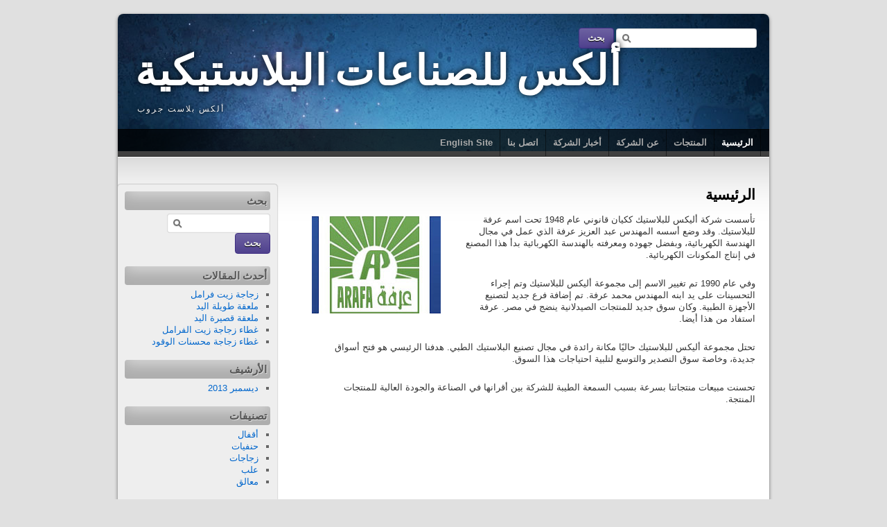

--- FILE ---
content_type: text/html; charset=UTF-8
request_url: https://alexplastic.com/ar/
body_size: 6130
content:
<!DOCTYPE html>
<html dir="rtl" lang="ar">
<head>
<meta charset="UTF-8" />
<title>ألكس للصناعات البلاستيكية | ألكس بلاست جروب</title>
<link rel="profile" href="http://gmpg.org/xfn/11" />
<link rel="stylesheet" type="text/css" media="all" href="https://alexplastic.com/ar/wp-content/themes/third-style/style.css" />
<link href='https://fonts.googleapis.com/css?family=Yanone+Kaffeesatz:regular,bold' rel='stylesheet' type='text/css'>
<link rel="pingback" href="https://alexplastic.com/ar/xmlrpc.php" />
<meta name='robots' content='max-image-preview:large' />
<link rel="alternate" type="application/rss+xml" title="ألكس للصناعات البلاستيكية &laquo; الخلاصة" href="https://alexplastic.com/ar/feed/" />
<link rel="alternate" type="application/rss+xml" title="ألكس للصناعات البلاستيكية &laquo; خلاصة التعليقات" href="https://alexplastic.com/ar/comments/feed/" />
<script type="text/javascript">
/* <![CDATA[ */
window._wpemojiSettings = {"baseUrl":"https:\/\/s.w.org\/images\/core\/emoji\/15.0.3\/72x72\/","ext":".png","svgUrl":"https:\/\/s.w.org\/images\/core\/emoji\/15.0.3\/svg\/","svgExt":".svg","source":{"concatemoji":"https:\/\/alexplastic.com\/ar\/wp-includes\/js\/wp-emoji-release.min.js?ver=6.5.7"}};
/*! This file is auto-generated */
!function(i,n){var o,s,e;function c(e){try{var t={supportTests:e,timestamp:(new Date).valueOf()};sessionStorage.setItem(o,JSON.stringify(t))}catch(e){}}function p(e,t,n){e.clearRect(0,0,e.canvas.width,e.canvas.height),e.fillText(t,0,0);var t=new Uint32Array(e.getImageData(0,0,e.canvas.width,e.canvas.height).data),r=(e.clearRect(0,0,e.canvas.width,e.canvas.height),e.fillText(n,0,0),new Uint32Array(e.getImageData(0,0,e.canvas.width,e.canvas.height).data));return t.every(function(e,t){return e===r[t]})}function u(e,t,n){switch(t){case"flag":return n(e,"\ud83c\udff3\ufe0f\u200d\u26a7\ufe0f","\ud83c\udff3\ufe0f\u200b\u26a7\ufe0f")?!1:!n(e,"\ud83c\uddfa\ud83c\uddf3","\ud83c\uddfa\u200b\ud83c\uddf3")&&!n(e,"\ud83c\udff4\udb40\udc67\udb40\udc62\udb40\udc65\udb40\udc6e\udb40\udc67\udb40\udc7f","\ud83c\udff4\u200b\udb40\udc67\u200b\udb40\udc62\u200b\udb40\udc65\u200b\udb40\udc6e\u200b\udb40\udc67\u200b\udb40\udc7f");case"emoji":return!n(e,"\ud83d\udc26\u200d\u2b1b","\ud83d\udc26\u200b\u2b1b")}return!1}function f(e,t,n){var r="undefined"!=typeof WorkerGlobalScope&&self instanceof WorkerGlobalScope?new OffscreenCanvas(300,150):i.createElement("canvas"),a=r.getContext("2d",{willReadFrequently:!0}),o=(a.textBaseline="top",a.font="600 32px Arial",{});return e.forEach(function(e){o[e]=t(a,e,n)}),o}function t(e){var t=i.createElement("script");t.src=e,t.defer=!0,i.head.appendChild(t)}"undefined"!=typeof Promise&&(o="wpEmojiSettingsSupports",s=["flag","emoji"],n.supports={everything:!0,everythingExceptFlag:!0},e=new Promise(function(e){i.addEventListener("DOMContentLoaded",e,{once:!0})}),new Promise(function(t){var n=function(){try{var e=JSON.parse(sessionStorage.getItem(o));if("object"==typeof e&&"number"==typeof e.timestamp&&(new Date).valueOf()<e.timestamp+604800&&"object"==typeof e.supportTests)return e.supportTests}catch(e){}return null}();if(!n){if("undefined"!=typeof Worker&&"undefined"!=typeof OffscreenCanvas&&"undefined"!=typeof URL&&URL.createObjectURL&&"undefined"!=typeof Blob)try{var e="postMessage("+f.toString()+"("+[JSON.stringify(s),u.toString(),p.toString()].join(",")+"));",r=new Blob([e],{type:"text/javascript"}),a=new Worker(URL.createObjectURL(r),{name:"wpTestEmojiSupports"});return void(a.onmessage=function(e){c(n=e.data),a.terminate(),t(n)})}catch(e){}c(n=f(s,u,p))}t(n)}).then(function(e){for(var t in e)n.supports[t]=e[t],n.supports.everything=n.supports.everything&&n.supports[t],"flag"!==t&&(n.supports.everythingExceptFlag=n.supports.everythingExceptFlag&&n.supports[t]);n.supports.everythingExceptFlag=n.supports.everythingExceptFlag&&!n.supports.flag,n.DOMReady=!1,n.readyCallback=function(){n.DOMReady=!0}}).then(function(){return e}).then(function(){var e;n.supports.everything||(n.readyCallback(),(e=n.source||{}).concatemoji?t(e.concatemoji):e.wpemoji&&e.twemoji&&(t(e.twemoji),t(e.wpemoji)))}))}((window,document),window._wpemojiSettings);
/* ]]> */
</script>
<style id='wp-emoji-styles-inline-css' type='text/css'>

	img.wp-smiley, img.emoji {
		display: inline !important;
		border: none !important;
		box-shadow: none !important;
		height: 1em !important;
		width: 1em !important;
		margin: 0 0.07em !important;
		vertical-align: -0.1em !important;
		background: none !important;
		padding: 0 !important;
	}
</style>
<link rel='stylesheet' id='wp-block-library-rtl-css' href='https://alexplastic.com/ar/wp-includes/css/dist/block-library/style-rtl.min.css?ver=6.5.7' type='text/css' media='all' />
<style id='classic-theme-styles-inline-css' type='text/css'>
/*! This file is auto-generated */
.wp-block-button__link{color:#fff;background-color:#32373c;border-radius:9999px;box-shadow:none;text-decoration:none;padding:calc(.667em + 2px) calc(1.333em + 2px);font-size:1.125em}.wp-block-file__button{background:#32373c;color:#fff;text-decoration:none}
</style>
<style id='global-styles-inline-css' type='text/css'>
body{--wp--preset--color--black: #000000;--wp--preset--color--cyan-bluish-gray: #abb8c3;--wp--preset--color--white: #ffffff;--wp--preset--color--pale-pink: #f78da7;--wp--preset--color--vivid-red: #cf2e2e;--wp--preset--color--luminous-vivid-orange: #ff6900;--wp--preset--color--luminous-vivid-amber: #fcb900;--wp--preset--color--light-green-cyan: #7bdcb5;--wp--preset--color--vivid-green-cyan: #00d084;--wp--preset--color--pale-cyan-blue: #8ed1fc;--wp--preset--color--vivid-cyan-blue: #0693e3;--wp--preset--color--vivid-purple: #9b51e0;--wp--preset--gradient--vivid-cyan-blue-to-vivid-purple: linear-gradient(135deg,rgba(6,147,227,1) 0%,rgb(155,81,224) 100%);--wp--preset--gradient--light-green-cyan-to-vivid-green-cyan: linear-gradient(135deg,rgb(122,220,180) 0%,rgb(0,208,130) 100%);--wp--preset--gradient--luminous-vivid-amber-to-luminous-vivid-orange: linear-gradient(135deg,rgba(252,185,0,1) 0%,rgba(255,105,0,1) 100%);--wp--preset--gradient--luminous-vivid-orange-to-vivid-red: linear-gradient(135deg,rgba(255,105,0,1) 0%,rgb(207,46,46) 100%);--wp--preset--gradient--very-light-gray-to-cyan-bluish-gray: linear-gradient(135deg,rgb(238,238,238) 0%,rgb(169,184,195) 100%);--wp--preset--gradient--cool-to-warm-spectrum: linear-gradient(135deg,rgb(74,234,220) 0%,rgb(151,120,209) 20%,rgb(207,42,186) 40%,rgb(238,44,130) 60%,rgb(251,105,98) 80%,rgb(254,248,76) 100%);--wp--preset--gradient--blush-light-purple: linear-gradient(135deg,rgb(255,206,236) 0%,rgb(152,150,240) 100%);--wp--preset--gradient--blush-bordeaux: linear-gradient(135deg,rgb(254,205,165) 0%,rgb(254,45,45) 50%,rgb(107,0,62) 100%);--wp--preset--gradient--luminous-dusk: linear-gradient(135deg,rgb(255,203,112) 0%,rgb(199,81,192) 50%,rgb(65,88,208) 100%);--wp--preset--gradient--pale-ocean: linear-gradient(135deg,rgb(255,245,203) 0%,rgb(182,227,212) 50%,rgb(51,167,181) 100%);--wp--preset--gradient--electric-grass: linear-gradient(135deg,rgb(202,248,128) 0%,rgb(113,206,126) 100%);--wp--preset--gradient--midnight: linear-gradient(135deg,rgb(2,3,129) 0%,rgb(40,116,252) 100%);--wp--preset--font-size--small: 13px;--wp--preset--font-size--medium: 20px;--wp--preset--font-size--large: 36px;--wp--preset--font-size--x-large: 42px;--wp--preset--spacing--20: 0.44rem;--wp--preset--spacing--30: 0.67rem;--wp--preset--spacing--40: 1rem;--wp--preset--spacing--50: 1.5rem;--wp--preset--spacing--60: 2.25rem;--wp--preset--spacing--70: 3.38rem;--wp--preset--spacing--80: 5.06rem;--wp--preset--shadow--natural: 6px 6px 9px rgba(0, 0, 0, 0.2);--wp--preset--shadow--deep: 12px 12px 50px rgba(0, 0, 0, 0.4);--wp--preset--shadow--sharp: 6px 6px 0px rgba(0, 0, 0, 0.2);--wp--preset--shadow--outlined: 6px 6px 0px -3px rgba(255, 255, 255, 1), 6px 6px rgba(0, 0, 0, 1);--wp--preset--shadow--crisp: 6px 6px 0px rgba(0, 0, 0, 1);}:where(.is-layout-flex){gap: 0.5em;}:where(.is-layout-grid){gap: 0.5em;}body .is-layout-flex{display: flex;}body .is-layout-flex{flex-wrap: wrap;align-items: center;}body .is-layout-flex > *{margin: 0;}body .is-layout-grid{display: grid;}body .is-layout-grid > *{margin: 0;}:where(.wp-block-columns.is-layout-flex){gap: 2em;}:where(.wp-block-columns.is-layout-grid){gap: 2em;}:where(.wp-block-post-template.is-layout-flex){gap: 1.25em;}:where(.wp-block-post-template.is-layout-grid){gap: 1.25em;}.has-black-color{color: var(--wp--preset--color--black) !important;}.has-cyan-bluish-gray-color{color: var(--wp--preset--color--cyan-bluish-gray) !important;}.has-white-color{color: var(--wp--preset--color--white) !important;}.has-pale-pink-color{color: var(--wp--preset--color--pale-pink) !important;}.has-vivid-red-color{color: var(--wp--preset--color--vivid-red) !important;}.has-luminous-vivid-orange-color{color: var(--wp--preset--color--luminous-vivid-orange) !important;}.has-luminous-vivid-amber-color{color: var(--wp--preset--color--luminous-vivid-amber) !important;}.has-light-green-cyan-color{color: var(--wp--preset--color--light-green-cyan) !important;}.has-vivid-green-cyan-color{color: var(--wp--preset--color--vivid-green-cyan) !important;}.has-pale-cyan-blue-color{color: var(--wp--preset--color--pale-cyan-blue) !important;}.has-vivid-cyan-blue-color{color: var(--wp--preset--color--vivid-cyan-blue) !important;}.has-vivid-purple-color{color: var(--wp--preset--color--vivid-purple) !important;}.has-black-background-color{background-color: var(--wp--preset--color--black) !important;}.has-cyan-bluish-gray-background-color{background-color: var(--wp--preset--color--cyan-bluish-gray) !important;}.has-white-background-color{background-color: var(--wp--preset--color--white) !important;}.has-pale-pink-background-color{background-color: var(--wp--preset--color--pale-pink) !important;}.has-vivid-red-background-color{background-color: var(--wp--preset--color--vivid-red) !important;}.has-luminous-vivid-orange-background-color{background-color: var(--wp--preset--color--luminous-vivid-orange) !important;}.has-luminous-vivid-amber-background-color{background-color: var(--wp--preset--color--luminous-vivid-amber) !important;}.has-light-green-cyan-background-color{background-color: var(--wp--preset--color--light-green-cyan) !important;}.has-vivid-green-cyan-background-color{background-color: var(--wp--preset--color--vivid-green-cyan) !important;}.has-pale-cyan-blue-background-color{background-color: var(--wp--preset--color--pale-cyan-blue) !important;}.has-vivid-cyan-blue-background-color{background-color: var(--wp--preset--color--vivid-cyan-blue) !important;}.has-vivid-purple-background-color{background-color: var(--wp--preset--color--vivid-purple) !important;}.has-black-border-color{border-color: var(--wp--preset--color--black) !important;}.has-cyan-bluish-gray-border-color{border-color: var(--wp--preset--color--cyan-bluish-gray) !important;}.has-white-border-color{border-color: var(--wp--preset--color--white) !important;}.has-pale-pink-border-color{border-color: var(--wp--preset--color--pale-pink) !important;}.has-vivid-red-border-color{border-color: var(--wp--preset--color--vivid-red) !important;}.has-luminous-vivid-orange-border-color{border-color: var(--wp--preset--color--luminous-vivid-orange) !important;}.has-luminous-vivid-amber-border-color{border-color: var(--wp--preset--color--luminous-vivid-amber) !important;}.has-light-green-cyan-border-color{border-color: var(--wp--preset--color--light-green-cyan) !important;}.has-vivid-green-cyan-border-color{border-color: var(--wp--preset--color--vivid-green-cyan) !important;}.has-pale-cyan-blue-border-color{border-color: var(--wp--preset--color--pale-cyan-blue) !important;}.has-vivid-cyan-blue-border-color{border-color: var(--wp--preset--color--vivid-cyan-blue) !important;}.has-vivid-purple-border-color{border-color: var(--wp--preset--color--vivid-purple) !important;}.has-vivid-cyan-blue-to-vivid-purple-gradient-background{background: var(--wp--preset--gradient--vivid-cyan-blue-to-vivid-purple) !important;}.has-light-green-cyan-to-vivid-green-cyan-gradient-background{background: var(--wp--preset--gradient--light-green-cyan-to-vivid-green-cyan) !important;}.has-luminous-vivid-amber-to-luminous-vivid-orange-gradient-background{background: var(--wp--preset--gradient--luminous-vivid-amber-to-luminous-vivid-orange) !important;}.has-luminous-vivid-orange-to-vivid-red-gradient-background{background: var(--wp--preset--gradient--luminous-vivid-orange-to-vivid-red) !important;}.has-very-light-gray-to-cyan-bluish-gray-gradient-background{background: var(--wp--preset--gradient--very-light-gray-to-cyan-bluish-gray) !important;}.has-cool-to-warm-spectrum-gradient-background{background: var(--wp--preset--gradient--cool-to-warm-spectrum) !important;}.has-blush-light-purple-gradient-background{background: var(--wp--preset--gradient--blush-light-purple) !important;}.has-blush-bordeaux-gradient-background{background: var(--wp--preset--gradient--blush-bordeaux) !important;}.has-luminous-dusk-gradient-background{background: var(--wp--preset--gradient--luminous-dusk) !important;}.has-pale-ocean-gradient-background{background: var(--wp--preset--gradient--pale-ocean) !important;}.has-electric-grass-gradient-background{background: var(--wp--preset--gradient--electric-grass) !important;}.has-midnight-gradient-background{background: var(--wp--preset--gradient--midnight) !important;}.has-small-font-size{font-size: var(--wp--preset--font-size--small) !important;}.has-medium-font-size{font-size: var(--wp--preset--font-size--medium) !important;}.has-large-font-size{font-size: var(--wp--preset--font-size--large) !important;}.has-x-large-font-size{font-size: var(--wp--preset--font-size--x-large) !important;}
.wp-block-navigation a:where(:not(.wp-element-button)){color: inherit;}
:where(.wp-block-post-template.is-layout-flex){gap: 1.25em;}:where(.wp-block-post-template.is-layout-grid){gap: 1.25em;}
:where(.wp-block-columns.is-layout-flex){gap: 2em;}:where(.wp-block-columns.is-layout-grid){gap: 2em;}
.wp-block-pullquote{font-size: 1.5em;line-height: 1.6;}
</style>
<link rel="https://api.w.org/" href="https://alexplastic.com/ar/wp-json/" /><link rel="alternate" type="application/json" href="https://alexplastic.com/ar/wp-json/wp/v2/pages/16" /><link rel="EditURI" type="application/rsd+xml" title="RSD" href="https://alexplastic.com/ar/xmlrpc.php?rsd" />
<link rel="stylesheet" href="https://alexplastic.com/ar/wp-content/themes/third-style/rtl.css" type="text/css" media="screen" /><link rel="canonical" href="https://alexplastic.com/ar/" />
<link rel='shortlink' href='https://alexplastic.com/ar/' />
<link rel="alternate" type="application/json+oembed" href="https://alexplastic.com/ar/wp-json/oembed/1.0/embed?url=https%3A%2F%2Falexplastic.com%2Far%2F" />
<link rel="alternate" type="text/xml+oembed" href="https://alexplastic.com/ar/wp-json/oembed/1.0/embed?url=https%3A%2F%2Falexplastic.com%2Far%2F&#038;format=xml" />
		<style type="text/css" id="wp-custom-css">
			body, input, textarea, .page-title span, .pingback a.url, h3#comments-title, h3#reply-title, #access .menu, #access div.menu ul, #cancel-comment-reply-link, .form-allowed-tags, #site-info, #site-title, #wp-calendar, .comment-meta, .comment-body tr th, .comment-body thead th, .entry-content label, .entry-content tr th, .entry-content thead th, .entry-meta, .entry-title, .entry-utility, #respond label, .navigation, .page-title, .pingback p, .reply, .widget-title, input[type=submit] {
    font-family: Tahoma, Arial, sans-serif;
}		</style>
		</head>

<body class="rtl home page-template-default page page-id-16">
<div id="wrapper" class="hfeed">
	<div id="header" style="background:url(https://alexplastic.com/ar/wp-content/themes/third-style/images/headers/abstract1.jpg) no-repeat top left;">
		<div id="masthead">
			<div id="branding" role="banner">
	                <div id="pao_search"><form role="search" method="get" id="searchform" class="searchform" action="https://alexplastic.com/ar/">
				<div>
					<label class="screen-reader-text" for="s">البحث عن:</label>
					<input type="text" value="" name="s" id="s" />
					<input type="submit" id="searchsubmit" value="بحث" />
				</div>
			</form></div>
								<div id="site-title">
					<span>
						<a href="https://alexplastic.com/ar/" title="ألكس للصناعات البلاستيكية" rel="home">ألكس للصناعات البلاستيكية</a>
					</span>
				</div>
				<div id="site-description">ألكس بلاست جروب</div>
			</div><!-- #branding -->

			<div id="access" role="navigation">
			  				<div class="skip-link screen-reader-text"><a href="#content" title="Skip to content">Skip to content</a></div>
								<div class="menu-header"><ul id="menu-menu-1" class="menu"><li id="menu-item-25" class="menu-item menu-item-type-post_type menu-item-object-page menu-item-home current-menu-item page_item page-item-16 current_page_item menu-item-25"><a href="https://alexplastic.com/ar/" aria-current="page">الرئيسية</a></li>
<li id="menu-item-32" class="menu-item menu-item-type-custom menu-item-object-custom menu-item-has-children menu-item-32"><a href="#">المنتجات</a>
<ul class="sub-menu">
	<li id="menu-item-28" class="menu-item menu-item-type-taxonomy menu-item-object-category menu-item-28"><a href="https://alexplastic.com/ar/category/bottles/">زجاجات</a></li>
	<li id="menu-item-30" class="menu-item menu-item-type-taxonomy menu-item-object-category menu-item-30"><a href="https://alexplastic.com/ar/category/lock/">أقفال</a></li>
	<li id="menu-item-31" class="menu-item menu-item-type-taxonomy menu-item-object-category menu-item-31"><a href="https://alexplastic.com/ar/category/taps/">حنفيات</a></li>
	<li id="menu-item-57" class="menu-item menu-item-type-taxonomy menu-item-object-category menu-item-57"><a href="https://alexplastic.com/ar/category/boxes/">علب</a></li>
</ul>
</li>
<li id="menu-item-26" class="menu-item menu-item-type-post_type menu-item-object-page menu-item-26"><a href="https://alexplastic.com/ar/history/">عن الشركة</a></li>
<li id="menu-item-27" class="menu-item menu-item-type-post_type menu-item-object-page menu-item-27"><a href="https://alexplastic.com/ar/news/">أخبار الشركة</a></li>
<li id="menu-item-43" class="menu-item menu-item-type-post_type menu-item-object-page menu-item-43"><a href="https://alexplastic.com/ar/contact-us/">اتصل بنا</a></li>
<li id="menu-item-181" class="menu-item menu-item-type-custom menu-item-object-custom menu-item-181"><a href="http://www.alexplastic.com/en">English Site</a></li>
</ul></div>			</div><!-- #access -->
		</div><!-- #masthead -->
<div style="clear:both;"></div>
	</div>
<!-- #header -->

	<div id="main">

		<div id="container">
			<div id="content" role="main">


				<div id="post-16" class="post-16 page type-page status-publish hentry">
											<h2 class="entry-title">الرئيسية</h2>
					
					<div class="entry-content">
						<p><a href="https://alexplastic.com/en/wp-content/uploads/2013/12/logo1.jpg"><img decoding="async" class="size-full wp-image-18 alignleft" src="https://alexplastic.com/en/wp-content/uploads/2013/12/logo1.jpg" alt="logo" width="186" height="140" /></a>تأسست شركة أليكس للبلاستيك ككيان قانوني عام 1948 تحت اسم عرفة للبلاستيك. وقد وضع أسسه المهندس عبد العزيز عرفة الذي عمل في مجال الهندسة الكهربائية، وبفضل جهوده ومعرفته بالهندسة الكهربائية بدأ هذا المصنع في إنتاج المكونات الكهربائية.</p>
<p>وفي عام 1990 تم تغيير الاسم إلى مجموعة أليكس للبلاستيك وتم إجراء التحسينات على يد ابنه المهندس محمد عرفة. تم إضافة فرع جديد لتصنيع الأجهزة الطبية. وكان سوق جديد للمنتجات الصيدلانية ينضج في مصر. عرفة استفاد من هذا أيضا.</p>
<p>تحتل مجموعة أليكس للبلاستيك حاليًا مكانة رائدة في مجال تصنيع البلاستيك الطبي. هدفنا الرئيسي هو فتح أسواق جديدة، وخاصة سوق التصدير والتوسع لتلبية احتياجات هذا السوق.</p>
<p>تحسنت مبيعات منتجاتنا بسرعة بسبب السمعة الطيبة للشركة بين أقرانها في الصناعة والجودة العالية للمنتجات المنتجة.</p>
																	</div><!-- .entry-content -->
				</div><!-- #post-## -->

				
			<div id="comments">


	<p class="nocomments">Comments are closed.</p>



</div><!-- #comments -->


			</div><!-- #content -->
		</div><!-- #container -->


		<div id="primary" class="widget-area" role="complementary">
			<ul class="xoxo">

<li id="search-2" class="widget-container widget_search"><h3 class="widget-title">بحث</h3><form role="search" method="get" id="searchform" class="searchform" action="https://alexplastic.com/ar/">
				<div>
					<label class="screen-reader-text" for="s">البحث عن:</label>
					<input type="text" value="" name="s" id="s" />
					<input type="submit" id="searchsubmit" value="بحث" />
				</div>
			</form></li>
		<li id="recent-posts-2" class="widget-container widget_recent_entries">
		<h3 class="widget-title">أحدث المقالات</h3>
		<ul>
											<li>
					<a href="https://alexplastic.com/ar/engine-oil-bottle/">زجاجة زيت فرامل</a>
									</li>
											<li>
					<a href="https://alexplastic.com/ar/long-hand-spoon/">ملعقة طويلة اليد</a>
									</li>
											<li>
					<a href="https://alexplastic.com/ar/short-hand-spoon/">ملعقة قصيرة اليد</a>
									</li>
											<li>
					<a href="https://alexplastic.com/ar/brake-fluid-bottle-cap/">غطاء زجاجة زيت الفرامل</a>
									</li>
											<li>
					<a href="https://alexplastic.com/ar/engine-bottle-cap/">غطاء زجاجة محسنات الوقود</a>
									</li>
					</ul>

		</li><li id="archives-2" class="widget-container widget_archive"><h3 class="widget-title">الأرشيف</h3>
			<ul>
					<li><a href='https://alexplastic.com/ar/2013/12/'>ديسمبر 2013</a></li>
			</ul>

			</li><li id="categories-2" class="widget-container widget_categories"><h3 class="widget-title">تصنيفات</h3>
			<ul>
					<li class="cat-item cat-item-5"><a href="https://alexplastic.com/ar/category/lock/">أقفال</a>
</li>
	<li class="cat-item cat-item-6"><a href="https://alexplastic.com/ar/category/taps/">حنفيات</a>
</li>
	<li class="cat-item cat-item-3"><a href="https://alexplastic.com/ar/category/bottles/">زجاجات</a>
</li>
	<li class="cat-item cat-item-1"><a href="https://alexplastic.com/ar/category/boxes/">علب</a>
</li>
	<li class="cat-item cat-item-9"><a href="https://alexplastic.com/ar/category/spoons/">معالق</a>
</li>
			</ul>

			</li>			</ul>
		</div><!-- #primary .widget-area -->

	</div><!-- #main -->

	<div id="footer" role="contentinfo">
		<div id="colophon">



			<div id="site-info">
				<a href="https://alexplastic.com/ar/" title="ألكس للصناعات البلاستيكية" rel="home">
					ألكس للصناعات البلاستيكية				</a>
			</div><!-- #site-info -->
		
		</div><!-- #colophon -->
	</div><!-- #footer -->

</div><!-- #wrapper -->

<script type="text/javascript" src="https://alexplastic.com/ar/wp-includes/js/comment-reply.min.js?ver=6.5.7" id="comment-reply-js" async="async" data-wp-strategy="async"></script>
</body>
</html>

<!-- Page cached by LiteSpeed Cache 6.1 on 2026-01-16 06:38:41 -->

--- FILE ---
content_type: text/css
request_url: https://alexplastic.com/ar/wp-content/themes/third-style/rtl.css
body_size: 849
content:
/*
Theme Name: Third Style
*/


/*
RTL Basics
*/


body {
	direction:rtl;
	unicode-bidi:embed;
}


/*
LAYOUT: Two-Column (Right)
DESCRIPTION: Two-column fixed layout with one sidebar right of content
*/

#container {
	float: right;
	margin: 0 0 0 -240px;
}
#content {
	margin: 0 20px 36px 280px;
}
#primary,
#secondary {
	float: left;
}
#secondary {
	clear: left;
}


/* =Fonts
-------------------------------------------------------------- */
body,
input,
textarea,
.page-title span,
.pingback a.url,
h3#comments-title,
h3#reply-title,
#access .menu,
#access div.menu ul,
#cancel-comment-reply-link,
.form-allowed-tags,
#site-info,
#site-title,
#wp-calendar,
.comment-meta,
.comment-body tr th,
.comment-body thead th,
.entry-content label,
.entry-content tr th,
.entry-content thead th,
.entry-meta,
.entry-title,
.entry-utility,
#respond label,
.navigation,
.page-title,
.pingback p,
.reply,
.widget-title,
input[type=submit] {
	font-family: Arial, Tahoma, sans-serif;
}

/* =Structure
-------------------------------------------------------------- */

/* The main theme structure */
#footer-widget-area .widget-area {
	float: right;
	margin-left: 20px;
	margin-right: 0;
}
#footer-widget-area #fourth {
	margin-left: 0;
}
#site-info {
	float: right;
}
#site-generator {
	float: left;
}


/* =Global Elements
-------------------------------------------------------------- */

/* Text elements */
ul {
	margin: 0 1.5em 18px 0;
}
blockquote {
	font-style: normal;
}

/* Text meant only for screen readers */
.screen-reader-text {
	left: auto;
	text-indent:-9000px;
	overflow:hidden;
}


/* =Header
-------------------------------------------------------------- */

#site-title {
	float: right;
}
#site-description {
	clear: left;
	float: left;
	font-style: normal;
}

/* =Menu
-------------------------------------------------------------- */

#access {
	float:right;
}

#access .menu-header,
div.menu {
    margin-right: 12px;
    margin-left: 0;
}

#access .menu-header li,
div.menu li{
	float:right;
}

#access ul ul {
	left:auto;
	right:0;
	float:right;
}
#access ul ul ul {
	left:auto;
	right:100%;
}

/* =Content
-------------------------------------------------------------- */

#content table {
	text-align: right;
	margin: 0 0 24px -1px;
}
.page-title span {
	font-style:normal;
}
.entry-title,
.entry-meta {
	clear: right;
	float: right;
	margin-left: 68px;
	margin-right: 0;
}

.entry-content input.file,
.entry-content input.button {
	margin-left: 24px;
	margin-right:0;
}
.entry-content blockquote.left {
	float: right;
	margin-right: 0;
	margin-left: 24px;
	text-align: left;
}
.entry-content blockquote.right {
	float: left;
	margin-right: 24px;
	margin-left: 0;
	text-align: right;
}
#entry-author-info #author-avatar {
	float: right;
	margin: 0 0 0 -104px;
}
#entry-author-info #author-description {
	float: right;
	margin: 0 104px 0 0;
}

/* Gallery listing
-------------------------------------------------------------- */

.category-gallery .gallery-thumb {
	float: right;
 	margin-left:20px;
	margin-right:0;
}


/* Images
-------------------------------------------------------------- */

#content .gallery .gallery-caption {
	margin-right: 0;
}

#content .gallery .gallery-item {
	float: right;
}

/* =Navigation
-------------------------------------------------------------- */
.nav-previous {
	float: right;
}
.nav-next {
	float: left;
	text-align:left;
}

/* =Comments
-------------------------------------------------------------- */

.commentlist li.comment {
	padding: 0 56px 0 0;
}
.commentlist .avatar {
	right: 0;
	left: auto;
}
.comment-author .says, #comments .pingback .url  {
	font-style: normal;
}

/* Comments form */
.children #respond {
	margin: 0 0 0 48px;
}

/* =Widget Areas
-------------------------------------------------------------- */

.widget-area ul {
	margin-right: 0;
}
.widget-area ul ul {
	margin-right: 1.3em;
	margin-left: 0;
}
#wp-calendar caption {
	text-align: right;
}
#wp-calendar tfoot #next {
	text-align: left;
}

/* Main sidebars */
#main .widget-area ul {
	margin-right: 0;
	padding: 0 0 0 20px;
}
#main .widget-area ul ul {
	margin-right: 1.3em;
	margin-left: 0;
}

/* =Footer
-------------------------------------------------------------- */
#site-generator {
	font-style:normal;
}
#site-generator a {
	background-position: right center;
	padding-right: 20px;
	padding-left: 0;
}